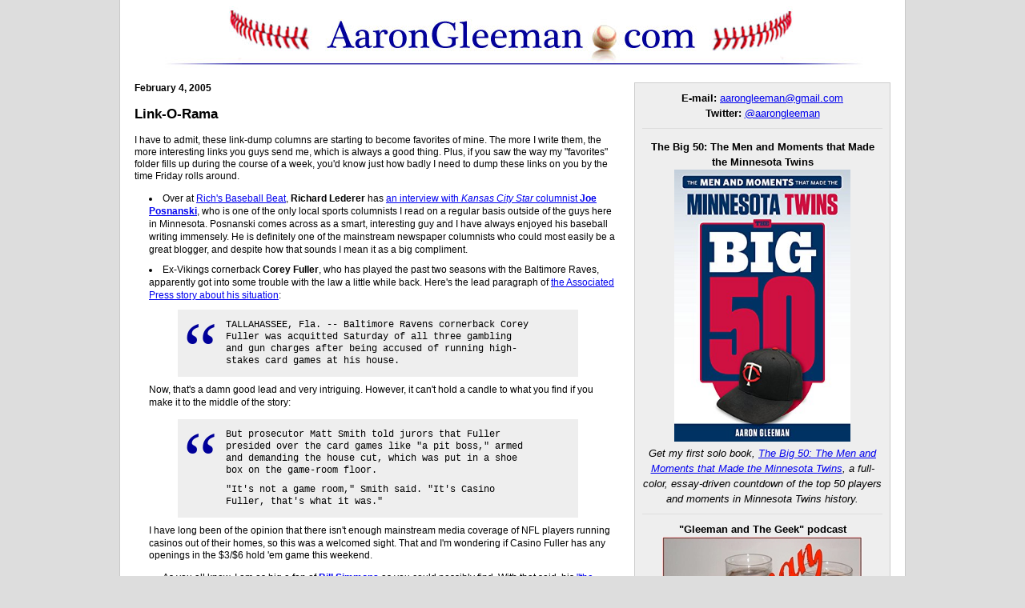

--- FILE ---
content_type: text/html; charset=UTF-8
request_url: https://aarongleeman.com/2005/02/04/5031/
body_size: 12105
content:

<!DOCTYPE HTML>
<html lang="en-US">
<head>
	<meta charset="UTF-8">
	<meta name="description" content="Aaron Gleeman's Minnesota Twins blog. Baseball news and analysis, sabermetrics and commentary on the Twins and Major League Baseball">
	<meta name="keywords" content="Minnesota Twins, baseball news, Aaron Gleeman, Joe Mauer, Major League Baseball, MLB, sabermetrics, sabr, baseball statistics and analysis, 
 ">
	<meta http-equiv="Content-Type" content="text/html; charset=UTF-8" />
	<title> AaronGleeman.com &raquo; Aaron Gleeman's Baseball and Minnesota Twins Blog</title>
	
	<link rel="shortcut icon" type="image/x-icon" href="/favicon.ico" />
	
	<link rel="stylesheet" type="text/css" href="/stylesheets/gleeman.css" media="screen, print">
	<link rel="pingback" href="https://aarongleeman.com/xmlrpc.php" />
	
		<link rel='archives' title='June 2020' href='https://aarongleeman.com/2020/06/' />
	<link rel='archives' title='May 2020' href='https://aarongleeman.com/2020/05/' />
	<link rel='archives' title='April 2020' href='https://aarongleeman.com/2020/04/' />
	<link rel='archives' title='February 2020' href='https://aarongleeman.com/2020/02/' />
	<link rel='archives' title='January 2020' href='https://aarongleeman.com/2020/01/' />
	<link rel='archives' title='December 2019' href='https://aarongleeman.com/2019/12/' />
	<link rel='archives' title='November 2019' href='https://aarongleeman.com/2019/11/' />
	<link rel='archives' title='October 2019' href='https://aarongleeman.com/2019/10/' />
	<link rel='archives' title='September 2019' href='https://aarongleeman.com/2019/09/' />
	<link rel='archives' title='August 2019' href='https://aarongleeman.com/2019/08/' />
	<link rel='archives' title='July 2019' href='https://aarongleeman.com/2019/07/' />
	<link rel='archives' title='June 2019' href='https://aarongleeman.com/2019/06/' />
	<link rel='archives' title='May 2019' href='https://aarongleeman.com/2019/05/' />
	<link rel='archives' title='April 2019' href='https://aarongleeman.com/2019/04/' />
	<link rel='archives' title='March 2019' href='https://aarongleeman.com/2019/03/' />
	<link rel='archives' title='February 2019' href='https://aarongleeman.com/2019/02/' />
	<link rel='archives' title='January 2019' href='https://aarongleeman.com/2019/01/' />
	<link rel='archives' title='December 2018' href='https://aarongleeman.com/2018/12/' />
	<link rel='archives' title='November 2018' href='https://aarongleeman.com/2018/11/' />
	<link rel='archives' title='October 2018' href='https://aarongleeman.com/2018/10/' />
	<link rel='archives' title='September 2018' href='https://aarongleeman.com/2018/09/' />
	<link rel='archives' title='August 2018' href='https://aarongleeman.com/2018/08/' />
	<link rel='archives' title='July 2018' href='https://aarongleeman.com/2018/07/' />
	<link rel='archives' title='June 2018' href='https://aarongleeman.com/2018/06/' />
	<link rel='archives' title='May 2018' href='https://aarongleeman.com/2018/05/' />
	<link rel='archives' title='April 2018' href='https://aarongleeman.com/2018/04/' />
	<link rel='archives' title='March 2018' href='https://aarongleeman.com/2018/03/' />
	<link rel='archives' title='February 2018' href='https://aarongleeman.com/2018/02/' />
	<link rel='archives' title='January 2018' href='https://aarongleeman.com/2018/01/' />
	<link rel='archives' title='December 2017' href='https://aarongleeman.com/2017/12/' />
	<link rel='archives' title='November 2017' href='https://aarongleeman.com/2017/11/' />
	<link rel='archives' title='October 2017' href='https://aarongleeman.com/2017/10/' />
	<link rel='archives' title='September 2017' href='https://aarongleeman.com/2017/09/' />
	<link rel='archives' title='August 2017' href='https://aarongleeman.com/2017/08/' />
	<link rel='archives' title='July 2017' href='https://aarongleeman.com/2017/07/' />
	<link rel='archives' title='June 2017' href='https://aarongleeman.com/2017/06/' />
	<link rel='archives' title='May 2017' href='https://aarongleeman.com/2017/05/' />
	<link rel='archives' title='April 2017' href='https://aarongleeman.com/2017/04/' />
	<link rel='archives' title='March 2017' href='https://aarongleeman.com/2017/03/' />
	<link rel='archives' title='February 2017' href='https://aarongleeman.com/2017/02/' />
	<link rel='archives' title='January 2017' href='https://aarongleeman.com/2017/01/' />
	<link rel='archives' title='December 2016' href='https://aarongleeman.com/2016/12/' />
	<link rel='archives' title='November 2016' href='https://aarongleeman.com/2016/11/' />
	<link rel='archives' title='October 2016' href='https://aarongleeman.com/2016/10/' />
	<link rel='archives' title='September 2016' href='https://aarongleeman.com/2016/09/' />
	<link rel='archives' title='August 2016' href='https://aarongleeman.com/2016/08/' />
	<link rel='archives' title='July 2016' href='https://aarongleeman.com/2016/07/' />
	<link rel='archives' title='June 2016' href='https://aarongleeman.com/2016/06/' />
	<link rel='archives' title='May 2016' href='https://aarongleeman.com/2016/05/' />
	<link rel='archives' title='April 2016' href='https://aarongleeman.com/2016/04/' />
	<link rel='archives' title='March 2016' href='https://aarongleeman.com/2016/03/' />
	<link rel='archives' title='February 2016' href='https://aarongleeman.com/2016/02/' />
	<link rel='archives' title='January 2016' href='https://aarongleeman.com/2016/01/' />
	<link rel='archives' title='December 2015' href='https://aarongleeman.com/2015/12/' />
	<link rel='archives' title='November 2015' href='https://aarongleeman.com/2015/11/' />
	<link rel='archives' title='October 2015' href='https://aarongleeman.com/2015/10/' />
	<link rel='archives' title='September 2015' href='https://aarongleeman.com/2015/09/' />
	<link rel='archives' title='August 2015' href='https://aarongleeman.com/2015/08/' />
	<link rel='archives' title='July 2015' href='https://aarongleeman.com/2015/07/' />
	<link rel='archives' title='June 2015' href='https://aarongleeman.com/2015/06/' />
	<link rel='archives' title='May 2015' href='https://aarongleeman.com/2015/05/' />
	<link rel='archives' title='April 2015' href='https://aarongleeman.com/2015/04/' />
	<link rel='archives' title='March 2015' href='https://aarongleeman.com/2015/03/' />
	<link rel='archives' title='February 2015' href='https://aarongleeman.com/2015/02/' />
	<link rel='archives' title='January 2015' href='https://aarongleeman.com/2015/01/' />
	<link rel='archives' title='December 2014' href='https://aarongleeman.com/2014/12/' />
	<link rel='archives' title='November 2014' href='https://aarongleeman.com/2014/11/' />
	<link rel='archives' title='October 2014' href='https://aarongleeman.com/2014/10/' />
	<link rel='archives' title='September 2014' href='https://aarongleeman.com/2014/09/' />
	<link rel='archives' title='August 2014' href='https://aarongleeman.com/2014/08/' />
	<link rel='archives' title='July 2014' href='https://aarongleeman.com/2014/07/' />
	<link rel='archives' title='June 2014' href='https://aarongleeman.com/2014/06/' />
	<link rel='archives' title='May 2014' href='https://aarongleeman.com/2014/05/' />
	<link rel='archives' title='April 2014' href='https://aarongleeman.com/2014/04/' />
	<link rel='archives' title='March 2014' href='https://aarongleeman.com/2014/03/' />
	<link rel='archives' title='February 2014' href='https://aarongleeman.com/2014/02/' />
	<link rel='archives' title='January 2014' href='https://aarongleeman.com/2014/01/' />
	<link rel='archives' title='December 2013' href='https://aarongleeman.com/2013/12/' />
	<link rel='archives' title='November 2013' href='https://aarongleeman.com/2013/11/' />
	<link rel='archives' title='October 2013' href='https://aarongleeman.com/2013/10/' />
	<link rel='archives' title='September 2013' href='https://aarongleeman.com/2013/09/' />
	<link rel='archives' title='August 2013' href='https://aarongleeman.com/2013/08/' />
	<link rel='archives' title='July 2013' href='https://aarongleeman.com/2013/07/' />
	<link rel='archives' title='June 2013' href='https://aarongleeman.com/2013/06/' />
	<link rel='archives' title='May 2013' href='https://aarongleeman.com/2013/05/' />
	<link rel='archives' title='April 2013' href='https://aarongleeman.com/2013/04/' />
	<link rel='archives' title='March 2013' href='https://aarongleeman.com/2013/03/' />
	<link rel='archives' title='February 2013' href='https://aarongleeman.com/2013/02/' />
	<link rel='archives' title='January 2013' href='https://aarongleeman.com/2013/01/' />
	<link rel='archives' title='December 2012' href='https://aarongleeman.com/2012/12/' />
	<link rel='archives' title='November 2012' href='https://aarongleeman.com/2012/11/' />
	<link rel='archives' title='October 2012' href='https://aarongleeman.com/2012/10/' />
	<link rel='archives' title='September 2012' href='https://aarongleeman.com/2012/09/' />
	<link rel='archives' title='August 2012' href='https://aarongleeman.com/2012/08/' />
	<link rel='archives' title='July 2012' href='https://aarongleeman.com/2012/07/' />
	<link rel='archives' title='June 2012' href='https://aarongleeman.com/2012/06/' />
	<link rel='archives' title='May 2012' href='https://aarongleeman.com/2012/05/' />
	<link rel='archives' title='April 2012' href='https://aarongleeman.com/2012/04/' />
	<link rel='archives' title='March 2012' href='https://aarongleeman.com/2012/03/' />
	<link rel='archives' title='February 2012' href='https://aarongleeman.com/2012/02/' />
	<link rel='archives' title='January 2012' href='https://aarongleeman.com/2012/01/' />
	<link rel='archives' title='December 2011' href='https://aarongleeman.com/2011/12/' />
	<link rel='archives' title='November 2011' href='https://aarongleeman.com/2011/11/' />
	<link rel='archives' title='October 2011' href='https://aarongleeman.com/2011/10/' />
	<link rel='archives' title='September 2011' href='https://aarongleeman.com/2011/09/' />
	<link rel='archives' title='August 2011' href='https://aarongleeman.com/2011/08/' />
	<link rel='archives' title='July 2011' href='https://aarongleeman.com/2011/07/' />
	<link rel='archives' title='June 2011' href='https://aarongleeman.com/2011/06/' />
	<link rel='archives' title='May 2011' href='https://aarongleeman.com/2011/05/' />
	<link rel='archives' title='April 2011' href='https://aarongleeman.com/2011/04/' />
	<link rel='archives' title='March 2011' href='https://aarongleeman.com/2011/03/' />
	<link rel='archives' title='February 2011' href='https://aarongleeman.com/2011/02/' />
	<link rel='archives' title='January 2011' href='https://aarongleeman.com/2011/01/' />
	<link rel='archives' title='December 2010' href='https://aarongleeman.com/2010/12/' />
	<link rel='archives' title='November 2010' href='https://aarongleeman.com/2010/11/' />
	<link rel='archives' title='October 2010' href='https://aarongleeman.com/2010/10/' />
	<link rel='archives' title='September 2010' href='https://aarongleeman.com/2010/09/' />
	<link rel='archives' title='August 2010' href='https://aarongleeman.com/2010/08/' />
	<link rel='archives' title='July 2010' href='https://aarongleeman.com/2010/07/' />
	<link rel='archives' title='June 2010' href='https://aarongleeman.com/2010/06/' />
	<link rel='archives' title='May 2010' href='https://aarongleeman.com/2010/05/' />
	<link rel='archives' title='April 2010' href='https://aarongleeman.com/2010/04/' />
	<link rel='archives' title='March 2010' href='https://aarongleeman.com/2010/03/' />
	<link rel='archives' title='February 2010' href='https://aarongleeman.com/2010/02/' />
	<link rel='archives' title='January 2010' href='https://aarongleeman.com/2010/01/' />
	<link rel='archives' title='December 2009' href='https://aarongleeman.com/2009/12/' />
	<link rel='archives' title='November 2009' href='https://aarongleeman.com/2009/11/' />
	<link rel='archives' title='October 2009' href='https://aarongleeman.com/2009/10/' />
	<link rel='archives' title='September 2009' href='https://aarongleeman.com/2009/09/' />
	<link rel='archives' title='August 2009' href='https://aarongleeman.com/2009/08/' />
	<link rel='archives' title='July 2009' href='https://aarongleeman.com/2009/07/' />
	<link rel='archives' title='June 2009' href='https://aarongleeman.com/2009/06/' />
	<link rel='archives' title='May 2009' href='https://aarongleeman.com/2009/05/' />
	<link rel='archives' title='April 2009' href='https://aarongleeman.com/2009/04/' />
	<link rel='archives' title='March 2009' href='https://aarongleeman.com/2009/03/' />
	<link rel='archives' title='February 2009' href='https://aarongleeman.com/2009/02/' />
	<link rel='archives' title='January 2009' href='https://aarongleeman.com/2009/01/' />
	<link rel='archives' title='December 2008' href='https://aarongleeman.com/2008/12/' />
	<link rel='archives' title='November 2008' href='https://aarongleeman.com/2008/11/' />
	<link rel='archives' title='October 2008' href='https://aarongleeman.com/2008/10/' />
	<link rel='archives' title='September 2008' href='https://aarongleeman.com/2008/09/' />
	<link rel='archives' title='August 2008' href='https://aarongleeman.com/2008/08/' />
	<link rel='archives' title='July 2008' href='https://aarongleeman.com/2008/07/' />
	<link rel='archives' title='June 2008' href='https://aarongleeman.com/2008/06/' />
	<link rel='archives' title='May 2008' href='https://aarongleeman.com/2008/05/' />
	<link rel='archives' title='April 2008' href='https://aarongleeman.com/2008/04/' />
	<link rel='archives' title='March 2008' href='https://aarongleeman.com/2008/03/' />
	<link rel='archives' title='February 2008' href='https://aarongleeman.com/2008/02/' />
	<link rel='archives' title='January 2008' href='https://aarongleeman.com/2008/01/' />
	<link rel='archives' title='December 2007' href='https://aarongleeman.com/2007/12/' />
	<link rel='archives' title='November 2007' href='https://aarongleeman.com/2007/11/' />
	<link rel='archives' title='October 2007' href='https://aarongleeman.com/2007/10/' />
	<link rel='archives' title='September 2007' href='https://aarongleeman.com/2007/09/' />
	<link rel='archives' title='August 2007' href='https://aarongleeman.com/2007/08/' />
	<link rel='archives' title='July 2007' href='https://aarongleeman.com/2007/07/' />
	<link rel='archives' title='June 2007' href='https://aarongleeman.com/2007/06/' />
	<link rel='archives' title='May 2007' href='https://aarongleeman.com/2007/05/' />
	<link rel='archives' title='April 2007' href='https://aarongleeman.com/2007/04/' />
	<link rel='archives' title='March 2007' href='https://aarongleeman.com/2007/03/' />
	<link rel='archives' title='February 2007' href='https://aarongleeman.com/2007/02/' />
	<link rel='archives' title='January 2007' href='https://aarongleeman.com/2007/01/' />
	<link rel='archives' title='December 2006' href='https://aarongleeman.com/2006/12/' />
	<link rel='archives' title='November 2006' href='https://aarongleeman.com/2006/11/' />
	<link rel='archives' title='October 2006' href='https://aarongleeman.com/2006/10/' />
	<link rel='archives' title='September 2006' href='https://aarongleeman.com/2006/09/' />
	<link rel='archives' title='August 2006' href='https://aarongleeman.com/2006/08/' />
	<link rel='archives' title='July 2006' href='https://aarongleeman.com/2006/07/' />
	<link rel='archives' title='June 2006' href='https://aarongleeman.com/2006/06/' />
	<link rel='archives' title='May 2006' href='https://aarongleeman.com/2006/05/' />
	<link rel='archives' title='April 2006' href='https://aarongleeman.com/2006/04/' />
	<link rel='archives' title='March 2006' href='https://aarongleeman.com/2006/03/' />
	<link rel='archives' title='February 2006' href='https://aarongleeman.com/2006/02/' />
	<link rel='archives' title='January 2006' href='https://aarongleeman.com/2006/01/' />
	<link rel='archives' title='December 2005' href='https://aarongleeman.com/2005/12/' />
	<link rel='archives' title='November 2005' href='https://aarongleeman.com/2005/11/' />
	<link rel='archives' title='October 2005' href='https://aarongleeman.com/2005/10/' />
	<link rel='archives' title='September 2005' href='https://aarongleeman.com/2005/09/' />
	<link rel='archives' title='August 2005' href='https://aarongleeman.com/2005/08/' />
	<link rel='archives' title='July 2005' href='https://aarongleeman.com/2005/07/' />
	<link rel='archives' title='June 2005' href='https://aarongleeman.com/2005/06/' />
	<link rel='archives' title='May 2005' href='https://aarongleeman.com/2005/05/' />
	<link rel='archives' title='April 2005' href='https://aarongleeman.com/2005/04/' />
	<link rel='archives' title='March 2005' href='https://aarongleeman.com/2005/03/' />
	<link rel='archives' title='February 2005' href='https://aarongleeman.com/2005/02/' />
	<link rel='archives' title='January 2005' href='https://aarongleeman.com/2005/01/' />
	<link rel='archives' title='December 2004' href='https://aarongleeman.com/2004/12/' />
	<link rel='archives' title='November 2004' href='https://aarongleeman.com/2004/11/' />
	<link rel='archives' title='October 2004' href='https://aarongleeman.com/2004/10/' />
	<link rel='archives' title='September 2004' href='https://aarongleeman.com/2004/09/' />
	<link rel='archives' title='August 2004' href='https://aarongleeman.com/2004/08/' />
	<link rel='archives' title='July 2004' href='https://aarongleeman.com/2004/07/' />
	<link rel='archives' title='June 2004' href='https://aarongleeman.com/2004/06/' />
	<link rel='archives' title='May 2004' href='https://aarongleeman.com/2004/05/' />
	<link rel='archives' title='April 2004' href='https://aarongleeman.com/2004/04/' />
	<link rel='archives' title='March 2004' href='https://aarongleeman.com/2004/03/' />
	<link rel='archives' title='February 2004' href='https://aarongleeman.com/2004/02/' />
	<link rel='archives' title='January 2004' href='https://aarongleeman.com/2004/01/' />
	<link rel='archives' title='December 2003' href='https://aarongleeman.com/2003/12/' />
	<link rel='archives' title='November 2003' href='https://aarongleeman.com/2003/11/' />
	<link rel='archives' title='October 2003' href='https://aarongleeman.com/2003/10/' />
	<link rel='archives' title='September 2003' href='https://aarongleeman.com/2003/09/' />
	<link rel='archives' title='August 2003' href='https://aarongleeman.com/2003/08/' />
	<link rel='archives' title='July 2003' href='https://aarongleeman.com/2003/07/' />
	<link rel='archives' title='June 2003' href='https://aarongleeman.com/2003/06/' />
	<link rel='archives' title='May 2003' href='https://aarongleeman.com/2003/05/' />
	<link rel='archives' title='April 2003' href='https://aarongleeman.com/2003/04/' />
	<link rel='archives' title='March 2003' href='https://aarongleeman.com/2003/03/' />
	<link rel='archives' title='February 2003' href='https://aarongleeman.com/2003/02/' />
	<link rel='archives' title='January 2003' href='https://aarongleeman.com/2003/01/' />
	<link rel='archives' title='December 2002' href='https://aarongleeman.com/2002/12/' />
	<link rel='archives' title='November 2002' href='https://aarongleeman.com/2002/11/' />
	<link rel='archives' title='October 2002' href='https://aarongleeman.com/2002/10/' />
	<link rel='archives' title='September 2002' href='https://aarongleeman.com/2002/09/' />
	<link rel='archives' title='August 2002' href='https://aarongleeman.com/2002/08/' />
		<link rel='dns-prefetch' href='//s.w.org' />
		<script type="text/javascript">
			window._wpemojiSettings = {"baseUrl":"https:\/\/s.w.org\/images\/core\/emoji\/11\/72x72\/","ext":".png","svgUrl":"https:\/\/s.w.org\/images\/core\/emoji\/11\/svg\/","svgExt":".svg","source":{"concatemoji":"https:\/\/aarongleeman.com\/wp-includes\/js\/wp-emoji-release.min.js?ver=4.9.8"}};
			!function(a,b,c){function d(a,b){var c=String.fromCharCode;l.clearRect(0,0,k.width,k.height),l.fillText(c.apply(this,a),0,0);var d=k.toDataURL();l.clearRect(0,0,k.width,k.height),l.fillText(c.apply(this,b),0,0);var e=k.toDataURL();return d===e}function e(a){var b;if(!l||!l.fillText)return!1;switch(l.textBaseline="top",l.font="600 32px Arial",a){case"flag":return!(b=d([55356,56826,55356,56819],[55356,56826,8203,55356,56819]))&&(b=d([55356,57332,56128,56423,56128,56418,56128,56421,56128,56430,56128,56423,56128,56447],[55356,57332,8203,56128,56423,8203,56128,56418,8203,56128,56421,8203,56128,56430,8203,56128,56423,8203,56128,56447]),!b);case"emoji":return b=d([55358,56760,9792,65039],[55358,56760,8203,9792,65039]),!b}return!1}function f(a){var c=b.createElement("script");c.src=a,c.defer=c.type="text/javascript",b.getElementsByTagName("head")[0].appendChild(c)}var g,h,i,j,k=b.createElement("canvas"),l=k.getContext&&k.getContext("2d");for(j=Array("flag","emoji"),c.supports={everything:!0,everythingExceptFlag:!0},i=0;i<j.length;i++)c.supports[j[i]]=e(j[i]),c.supports.everything=c.supports.everything&&c.supports[j[i]],"flag"!==j[i]&&(c.supports.everythingExceptFlag=c.supports.everythingExceptFlag&&c.supports[j[i]]);c.supports.everythingExceptFlag=c.supports.everythingExceptFlag&&!c.supports.flag,c.DOMReady=!1,c.readyCallback=function(){c.DOMReady=!0},c.supports.everything||(h=function(){c.readyCallback()},b.addEventListener?(b.addEventListener("DOMContentLoaded",h,!1),a.addEventListener("load",h,!1)):(a.attachEvent("onload",h),b.attachEvent("onreadystatechange",function(){"complete"===b.readyState&&c.readyCallback()})),g=c.source||{},g.concatemoji?f(g.concatemoji):g.wpemoji&&g.twemoji&&(f(g.twemoji),f(g.wpemoji)))}(window,document,window._wpemojiSettings);
		</script>
		<style type="text/css">
img.wp-smiley,
img.emoji {
	display: inline !important;
	border: none !important;
	box-shadow: none !important;
	height: 1em !important;
	width: 1em !important;
	margin: 0 .07em !important;
	vertical-align: -0.1em !important;
	background: none !important;
	padding: 0 !important;
}
</style>
<link rel='https://api.w.org/' href='https://aarongleeman.com/wp-json/' />
<link rel="EditURI" type="application/rsd+xml" title="RSD" href="https://aarongleeman.com/xmlrpc.php?rsd" />
<link rel="wlwmanifest" type="application/wlwmanifest+xml" href="https://aarongleeman.com/wp-includes/wlwmanifest.xml" /> 
<link rel='prev' title='Previous Post' href='https://aarongleeman.com/2005/02/03/5030/' />
<link rel='next' title='Next Post' href='https://aarongleeman.com/2005/02/07/5032/' />
<meta name="generator" content="WordPress 4.9.8" />
<link rel="canonical" href="https://aarongleeman.com/2005/02/04/5031/" />
<link rel='shortlink' href='https://aarongleeman.com/?p=5031' />
<link rel="alternate" type="application/json+oembed" href="https://aarongleeman.com/wp-json/oembed/1.0/embed?url=https%3A%2F%2Faarongleeman.com%2F2005%2F02%2F04%2F5031%2F" />
<link rel="alternate" type="text/xml+oembed" href="https://aarongleeman.com/wp-json/oembed/1.0/embed?url=https%3A%2F%2Faarongleeman.com%2F2005%2F02%2F04%2F5031%2F&#038;format=xml" />

<!-- WordPress Facebook Open Graph protocol plugin (WPFBOGP v2.0.13) http://rynoweb.com/wordpress-plugins/ -->
<meta property="fb:admins" content="aarongleeman"/>
<meta property="fb:app_id" content="122631981124901"/>
<meta property="og:url" content="https://aarongleeman.com/2005/02/04/5031/"/>
<meta property="og:title" content=""/>
<meta property="og:site_name" content="AaronGleeman.com"/>
<meta property="og:description" content="Link-O-RamaI have to admit, these link-dump columns are starting to become favorites of mine.  The more I write them, the more interesting links you guys send m"/>
<meta property="og:type" content="article"/>
<meta property="og:image" content="http://aarongleeman.com/gleeman-fb-logo.jpg"/>
<meta property="og:locale" content="en_us"/>
<!-- // end wpfbogp -->

	<link rel="alternate" type="application/rss+xml" title="RSS" href="http://feeds.feedburner.com/AaronGleeman">

	<link rel="shortcut icon" href="https://aarongleeman.com/favicon.ico">
</head>

<body class="post-template-default single single-post postid-5031 single-format-standard">

	<div id="header">
		<div id="banner"><a href="/"> </a></div>
	<h1><a href="https://aarongleeman.com/">AaronGleeman.com</a></h1>
	</div>
	
	<div id="wrapper">
	


		<div id="main-content">
		
			
			<div id="blog-content">
			


				<div class="post">

					<p class="date">February 4, 2005</p>

					<h2 class="posttitle"><a href="https://aarongleeman.com/2005/02/04/5031/" rel="bookmark"></a></h2>
						
	<div class="storycontent">
		<h3>Link-O-Rama</h3>
<p><font FACE="ARIAL">I have to admit, these link-dump columns are starting to become favorites of mine.  The more I write them, the more interesting links you guys send me, which is always a good thing.  Plus, if you saw the way my "favorites" folder fills up during the course of a week, you'd know just how badly I need to dump these links on you by the time Friday rolls around.</p>
<li>Over at <a href="http://www.all-baseball.com/richbeat/">Rich's Baseball Beat</a>, <strong>Richard Lederer</strong> has <a href="http://www.all-baseball.com/richbeat/archives/017257.html">an interview with <em>Kansas City Star</em> columnist <strong>Joe Posnanski</strong></a>, who is one of the only local sports columnists I read on a regular basis outside of the guys here in Minnesota.  Posnanski comes across as a smart, interesting guy and I have always enjoyed his baseball writing immensely.  He is definitely one of the mainstream newspaper columnists who could most easily be a great blogger, and despite how that sounds I mean it as a big compliment.</li>
<li>Ex-Vikings cornerback <strong>Corey Fuller</strong>, who has played the past two seasons with the Baltimore Raves, apparently got into some trouble with the law a little while back.  Here's the lead paragraph of <a href="http://sports.espn.go.com/nfl/news/story?id=1978735">the Associated Press story about his situation</a>:<font face="courier new"><br />
<blockquote><p>TALLAHASSEE, Fla. -- Baltimore Ravens cornerback Corey Fuller was acquitted Saturday of all three gambling and gun charges after being accused of running high-stakes card games at his house.</p></blockquote>
<p></font>Now, that's a damn good lead and very intriguing.  However, it can't hold a candle to what you find if you make it to the middle of the story:<font face="courier new"></p>
<blockquote><p>But prosecutor Matt Smith told jurors that Fuller presided over the card games like "a pit boss," armed and demanding the house cut, which was put in a shoe box on the game-room floor.</p>
<p>"It's not a game room," Smith said. "It's Casino Fuller, that's what it was."</p></blockquote>
<p></font>I have long been of the opinion that there isn't enough mainstream media coverage of NFL players running casinos out of their homes, so this was a welcomed sight.  That and I'm wondering if Casino Fuller has any openings in the $3/$6 hold 'em game this weekend.</li>
<li>As you all know, I am as big a fan of <strong><a href="http://sports.espn.go.com/espn/page2/simmons/index">Bill Simmons</a></strong> as you could possibly find.  With that said, his <a href="http://sports.espn.go.com/espn/page2/story?page=simmons/050118">"the Patriots don't get enough respect" mantra</a> over the past few months has been pretty laughable.  If Bill is going to write a column bringing up the topic again after the Super Bowl, he's going to have to overlook the fact that <a href="http://sports.espn.go.com/nfl/playoffs04/news/story?id=1983198">11 of the 13 NFL "experts" ESPN.com asked to make a Super Bowl pick</a> chose the Patriots to win.  Sort of like how New England is favored by a touchdown against Philadelphia after being favored <em>on the road</em> against a 15-1 Pittsburgh team in the AFC title game.  They're great and everyone knows it, Bill.  Relax.</li>
<li>A high school basketball player with the ever-so-awesome name of <strong>Cash Eggleston</strong> <a href="http://www.startribune.com/stories/526/5219971.html">broke the Minnesota state record</a> by pumping in 90 points in a game earlier this week.  I'm willing to overlook the fact that he did it against something called "Community of Peace Academy" just because of how well "Cash Eggleston" rolls off the tongue.  Eggleston scored 39 points in the first quarter and went an incredible 20-for-25 on three-pointers, which is also a state record.
<p>In the middle of <a href="http://www.startribune.com/stories/526/5219971.html">the <em>Minneapolis Star Tribune</em> story on the game</a> is this little tidbit:<font face="courier new"></p>
<blockquote><p>As a 10-year-old, when he was already 5-9, Eggleston was considered to be a basketball phenom. But he didn't grow any taller after that, and has mostly been out of the limelight since.</p></blockquote>
<p></font>The state scoring record is really nice, but geez, how depressing.</li>
<li>One of my favorite things about having this blog is discovering the various ways people find themselves here.  A large majority of you are frequent visitors and most of the remaining readers are sent here by links on other websites.  There is a small percentage of people who stumble across this site by accident, looking for a wide variety of things that are often pretty creepy.
<p>Earlier this week, someone showed up here by way of a Google search for the phrase "18 years old guys dick management," which somehow produced this blog as the <a href="http://www.google.co.uk/search?hl=en&ie=UTF-8&q=18%20years%20old%20guys%20dick%20management&spell=1">#1 search result</a>.  I'm not sure how my column about <strong>Tim Raines</strong> from <a href="http://www.aarongleeman.com/2002_08_18_baseballblog_archive.html#80490309">August 20, 2002</a> ended up at the top of Google's heap in this case, but I guess I'll take whatever extra readers I can get.</li>
<li>The Timberwolves are in the middle of an extremely disappointing season, but there aren't many "tough" decisions in sports that work out as well and as quickly as not agreeing to <strong>Latrell Sprewell</strong>'s demand for a contract extension.  Sprewell has without question lost a step (or two), and is currently averaging 12.6 points per game on 41.5% shooting, all while pitching in a measly 2.5 rebounds, 2.1 assists, and 0.7 steals.  Plus, he is playing a career-low 30.2 minutes per game in part because of injuries and in part because <strong>Flip Saunders</strong> has benched him a few times.
<p>And now we find out that in addition to <a href="http://sports.espn.go.com/nba/news/story?id=1915717">constantly complaining about his contract status</a>, getting suspended for <a href="http://sports.espn.go.com/nba/news/story?id=1940678">yelling at a female fan</a>, being ticketed for <a href="http://sports.espn.go.com/nba/news/story?id=1915033">a verbal altercation with a police officer</a>, and (most importantly) consistently performing at a sub par level on the court, Sprewell <a href="http://www.twincities.com/mld/twincities/10801482.htm">missed the team flight to Milwaukee earlier this week</a>, earning himself a seat on the bench to begin Wednesday night's blowout loss to the lowly Bucks.  At this point, I have about as much chance of being on the team next year as Sprewell does.  After making $14.6 million this season, one can only hope Sprewell is able to find another way to <a href="http://www.startribune.com/dynamic/story.php?template=print_a&story=+5067772">feed his family</a>.</p>
<p>On a related note, Minnesota's lack of success this year is being talked about as one of the most surprising stories of the season, but when you look at <strong>Kevin Garnett</strong>'s supporting cast I'm not so sure that it should be.  <strong>Sam Cassell</strong> has started just 33 of the team's 46 games and, when he's been healthy, appears to have lost a step himself.  After that, you've got a rapidly declining Sprewell, who has gone from an ultra-athletic slasher and defensive stopper to a guy who is a defensive liability and takes nothing but jumpers all game.  <strong>Wally Szczerbiak</strong> is having a very good season, but he has very little ability to create his own shot and isn't much on the defensive end either.</p>
<p>Throw in the fact that <strong>John Thomas</strong>, <strong>Ervin Johnson</strong>, <strong>Mark Madsen</strong>, <strong>Anthony Carter</strong>, <strong>Michael Olowokandi</strong>, and <strong>Trenton Hassell</strong> have combined to start 70 games and I think you can see where I'm going with this.  Those guys each have uses and can each be contributors to good NBA teams, but if <em>all</em> of them are playing significant minutes and getting multiple starts, the team is simply headed nowhere.</p>
<p>After Garnett, who is the team's second-best player?  Cassell, obviously, but he's already missed a bunch of time with an injury and hurt his shoulder in the first quarter of the Milwaukee game.  So again, who is the team's second-best player?  Sprewell?  Szczerbiak?  An injured Cassell?  I don't care how good Garnett is -- and he's having another MVP-caliber season --  you'll be hard-pressed to find a great NBA team with a second option who is that mediocre, not to mention a cast of role players being asked to take on this many minutes.  The danger in acquiring Cassell and Sprewell last year was always that they could get old in a hurry, and it looks like that's exactly what has happened.</li>
<li><strong>Super Bowl Prediction:</strong> New England 27, Philadelphia 20.</li>
<p><strong>Today at The Hardball Times:<br />
<br />- <a href="http://www.hardballtimes.com/main/article/pinch-me-im-elmer-valo/">Pinch Me I'm Elmer Valo</a> (by John Brattain)</strong><br />
<br /></font></p>
	</div>

	<div class="feedback">
				<span>Comments Off<span class="screen-reader-text"> on </span></span> &infin; 
		<a href="https://aarongleeman.com/2005/02/04/5031/" rel="bookmark">Permalink</a> &infin;
                <a href="http://twitter.com/aarongleeman">@AaronGleeman on Twitter</a> &infin;
                <a href="http://aarongleeman.com/tag/gleeman-and-the-geek/">"Gleeman and The Geek" Podcast</a>
	</div>

	<div class="social" style="margin-top: 20px;">
		<a href="http://twitter.com/share" class="twitter-share-button" data-count="horizontal" data-via="aarongleeman" data-url="https://aarongleeman.com/2005/02/04/5031/" data-text="">Tweet</a>
		<div class="fb-like" data-href="https://aarongleeman.com/2005/02/04/5031/" data-send="false" data-width="450" data-show-faces="false"></div>
	</div>





</div>


<h2 id="comments">No Comments</h2>

	<p>No comments yet.</p>

<!--<p><a href="https://aarongleeman.com/2005/02/04/5031/feed/"><abbr title="Really Simple Syndication">RSS</abbr> feed for comments on this post.</a></p>-->

<p>Sorry, the comment form is closed at this time.</p>



			<div style="clear:both;"></div>

			</div> <!-- end #blog-content -->
		
		</div> <!-- end #main-content -->


<!-- begin sidebar-right -->		
<div id="sidebar-right">
	
	
	<!-- ### Aaron Gleeman's about box ### -->
	
	<div class="sidebox" id="gleeman">
		<p style="text-align:center"><strong>E-mail:</strong> <a href="mailto:aarongleeman@gmail.com">aarongleeman@gmail.com</a></p>
		<p style="text-align:center"><strong>Twitter:</strong> <a href="http://twitter.com/aarongleeman">@aarongleeman</a></p>
	</div>
	
	
	
<!-- Start - HTML Javascript Adder plugin v3.9 -->

<div class="hjawidget textwidget">
			<div class="sidebox" class="bigfifty"  style="width: 300px; height: auto;margin-top: 1em;">
<p style="text-align:center"><strong>The Big 50: The Men and Moments that Made the Minnesota Twins</strong></p>	

<p style="text-align:center"><a href="https://www.amazon.com/Big-50-Minnesota-Twins-Moments/dp/162937542X/ref=as_li_ss_tl?ie=UTF8&qid=1507599527&linkCode=ll1&tag=gleeman-20&linkId=1d90d26cebf463aadea744cd48535d82"><img class="alignnone size-full wp-image-48163" title="bigfifty" src="https://aarongleeman.com/wp-content/uploads/2017/10/bigfiftycover.jpg" alt="" width="220" height="340" /></a></p>

<p style="text-align:center"><em>Get my first solo book, <a href="https://www.amazon.com/Big-50-Minnesota-Twins-Moments/dp/162937542X/ref=as_li_ss_tl?ie=UTF8&qid=1507599527&linkCode=ll1&tag=gleeman-20&linkId=1d90d26cebf463aadea744cd48535d82">The Big 50: The Men and Moments that Made the Minnesota Twins</a>, a full-color, essay-driven countdown of the top 50 players and moments in Minnesota Twins history.</em></p>
			</div>
</div>
<!-- End - HTML Javascript Adder plugin v3.9 -->

<!-- Start - HTML Javascript Adder plugin v3.9 -->

<div class="hjawidget textwidget">
			<div class="sidebox" id="sponsor">
<p style="text-align:center"><strong>"Gleeman and The Geek" podcast</strong></p>				

<p style="text-align:center"><a href="http://aarongleeman.com/tag/gleeman-and-the-geek/"><img class="alignnone size-full wp-image-53024" title="logo" src="https://aarongleeman.com/wp-content/uploads/2012/06/gleeman-geek250.jpg" alt="" width="250" height="250" /></a></p>

<p style="text-align:center"><strong><a href="http://aarongleeman.com/tag/gleeman-and-the-geek/">"Gleeman and The Geek" archives</a></strong></p>
<p style="text-align:center"><strong><a href="http://itunes.apple.com/us/podcast/gleeman-and-the-geek/id457946327">"Gleeman and The Geek" on iTunes</a></strong></p>
			</div>
</div>
<!-- End - HTML Javascript Adder plugin v3.9 -->
<form role="search" method="get" id="searchform" action="https://aarongleeman.com/" >
	<div style="text-align:center;"><label class="screen-reader-text"  style="display:none;visibility:hidden;" for="s">Search for:</label>
	<input type="text" value="" name="s" id="s" />
	<input type="submit" id="searchsubmit" value="Search" />
	</div>
</form>
<!-- Start - HTML Javascript Adder plugin v3.9 -->

<div class="hjawidget textwidget">
<!-- Start - HTML Javascript Adder plugin v3.6 -->

<div class="hjawidget textwidget">
				<br><p style="text-align:center;"><a href="/archives/">Visit the AG.com Archives</a></p>
<br>

</div>
<!-- End - HTML Javascript Adder plugin v3.9 -->
<h2>See Me Elsewhere</h2>			<div class="textwidget"><!-- ### Read Me Elsewhere ### -->

			<div class="sidebox" id="elsewhere">
                                <a href="http://www.baseballprospectus.com/">Baseball Prospectus</a>
				<br><a href="http://twitter.com/aarongleeman">Twitter</a>
				<br><a href="http://www.facebook.com/people/Aaron-Gleeman/13902133">Facebook</a>
                                <br><a href="http://www.instagram.com/aarongleeman">Instagram</a>
			</div>

</div>
		<h2>Minnesota Twins</h2>			<div class="textwidget">			<div class="sidebox" id="twinslinks">
				<a href="http://www.startribune.com/sports/twins/">Minneapolis Star Tribune</a>
				<br><a href="http://www.twincities.com/twins">St. Paul Pioneer Press</a>
				<br><a href="http://www.twins.mlb.com">MinnesotaTwins.com</a>
				<br><a href="http://www.1500espn.com/pages/sportswire.php?s=twins">1500ESPN.com</a>
				<br><a href="http://www.startribune.com/blogs/Twins_Insider.html">LaVelle E. Neal III</a>
				<br><a href="http://www.startribune.com/blogs/6-4-3.html">Phil Miller</a>
				<br><a href="http://blogs.twincities.com/twins/">Mike Berardino</a>
				<br><a href="http://bollingerbeat.mlblogs.com/">Rhett Bollinger</a>
				<br><a href="http://twinsdaily.com/blog.php?7-TwinsGeek-com">John Bonnes</a>
				<br><a href="http://twinsdaily.com/blog.php?5-Nick-s-Twins-Blog">Nick Nelson</a>
				<br><a href="http://twinsdaily.com/blog.php?8-Over-the-Baggy">Parker Hageman</a>
				<br><a href="http://fpbaseballoutsider.blogspot.com/">Edward Thoma</a>
				<br><a href="http://www.twinkietown.com/">Twinkie Town</a>
			</div>
</div>
		
<!-- Start - HTML Javascript Adder plugin v3.9 -->
<h2>Latest Tweets</h2>
<div class="hjawidget textwidget">
<div class="sidebox" id="latesttweets" style="min-height:430px;">
<a class="twitter-timeline" href="https://twitter.com/AaronGleeman" data-widget-id="346663379433320448">Tweets by @AaronGleeman</a>
<script>!function(d,s,id){var js,fjs=d.getElementsByTagName(s)[0],p=/^http:/.test(d.location)?'http':'https';if(!d.getElementById(id)){js=d.createElement(s);js.id=id;js.src=p+"://platform.twitter.com/widgets.js";fjs.parentNode.insertBefore(js,fjs);}}(document,"script","twitter-wjs");</script>
</div>
</div>
<!-- End - HTML Javascript Adder plugin v3.9 -->
<h2>Tags</h2><div class="tagcloud"><a href="https://aarongleeman.com/tag/aaron-hicks/" class="tag-cloud-link tag-link-111 tag-link-position-1" style="font-size: 9.503355704698pt;" aria-label="Aaron Hicks (38 items)">Aaron Hicks</a>
<a href="https://aarongleeman.com/tag/alexi-casilla/" class="tag-cloud-link tag-link-46 tag-link-position-2" style="font-size: 8.2818791946309pt;" aria-label="Alexi Casilla (28 items)">Alexi Casilla</a>
<a href="https://aarongleeman.com/tag/ben-revere/" class="tag-cloud-link tag-link-112 tag-link-position-3" style="font-size: 10.348993288591pt;" aria-label="Ben Revere (47 items)">Ben Revere</a>
<a href="https://aarongleeman.com/tag/brian-dozier/" class="tag-cloud-link tag-link-704 tag-link-position-4" style="font-size: 8.5637583892617pt;" aria-label="Brian Dozier (30 items)">Brian Dozier</a>
<a href="https://aarongleeman.com/tag/brian-duensing/" class="tag-cloud-link tag-link-76 tag-link-position-5" style="font-size: 8.1879194630872pt;" aria-label="Brian Duensing (27 items)">Brian Duensing</a>
<a href="https://aarongleeman.com/tag/byron-buxton/" class="tag-cloud-link tag-link-1011 tag-link-position-6" style="font-size: 9.4093959731544pt;" aria-label="Byron Buxton (37 items)">Byron Buxton</a>
<a href="https://aarongleeman.com/tag/carl-pavano/" class="tag-cloud-link tag-link-98 tag-link-position-7" style="font-size: 9.0335570469799pt;" aria-label="Carl Pavano (34 items)">Carl Pavano</a>
<a href="https://aarongleeman.com/tag/chelsea-peretti/" class="tag-cloud-link tag-link-820 tag-link-position-8" style="font-size: 8pt;" aria-label="Chelsea Peretti (26 items)">Chelsea Peretti</a>
<a href="https://aarongleeman.com/tag/chris-parmelee/" class="tag-cloud-link tag-link-435 tag-link-position-9" style="font-size: 8.2818791946309pt;" aria-label="Chris Parmelee (28 items)">Chris Parmelee</a>
<a href="https://aarongleeman.com/tag/delmon-young/" class="tag-cloud-link tag-link-75 tag-link-position-10" style="font-size: 9.9731543624161pt;" aria-label="Delmon Young (43 items)">Delmon Young</a>
<a href="https://aarongleeman.com/tag/denard-span/" class="tag-cloud-link tag-link-127 tag-link-position-11" style="font-size: 9.3154362416107pt;" aria-label="Denard Span (36 items)">Denard Span</a>
<a href="https://aarongleeman.com/tag/drew-butera/" class="tag-cloud-link tag-link-52 tag-link-position-12" style="font-size: 8.5637583892617pt;" aria-label="Drew Butera (30 items)">Drew Butera</a>
<a href="https://aarongleeman.com/tag/francisco-liriano/" class="tag-cloud-link tag-link-37 tag-link-position-13" style="font-size: 10.818791946309pt;" aria-label="Francisco Liriano (53 items)">Francisco Liriano</a>
<a href="https://aarongleeman.com/tag/gleeman-and-the-geek/" class="tag-cloud-link tag-link-2062 tag-link-position-14" style="font-size: 18.241610738255pt;" aria-label="Gleeman and The Geek (330 items)">Gleeman and The Geek</a>
<a href="https://aarongleeman.com/tag/glen-perkins/" class="tag-cloud-link tag-link-50 tag-link-position-15" style="font-size: 12.228187919463pt;" aria-label="Glen Perkins (74 items)">Glen Perkins</a>
<a href="https://aarongleeman.com/tag/jason-kubel/" class="tag-cloud-link tag-link-124 tag-link-position-16" style="font-size: 8.9395973154362pt;" aria-label="Jason Kubel (33 items)">Jason Kubel</a>
<a href="https://aarongleeman.com/tag/jim-thome/" class="tag-cloud-link tag-link-47 tag-link-position-17" style="font-size: 10.161073825503pt;" aria-label="Jim Thome (45 items)">Jim Thome</a>
<a href="https://aarongleeman.com/tag/joe-mauer/" class="tag-cloud-link tag-link-7 tag-link-position-18" style="font-size: 12.791946308725pt;" aria-label="Joe Mauer (86 items)">Joe Mauer</a>
<a href="https://aarongleeman.com/tag/joe-nathan/" class="tag-cloud-link tag-link-13 tag-link-position-19" style="font-size: 9.2214765100671pt;" aria-label="Joe Nathan (35 items)">Joe Nathan</a>
<a href="https://aarongleeman.com/tag/john-bonnes/" class="tag-cloud-link tag-link-701 tag-link-position-20" style="font-size: 18.335570469799pt;" aria-label="John Bonnes (335 items)">John Bonnes</a>
<a href="https://aarongleeman.com/tag/josh-willingham/" class="tag-cloud-link tag-link-825 tag-link-position-21" style="font-size: 8.2818791946309pt;" aria-label="Josh Willingham (28 items)">Josh Willingham</a>
<a href="https://aarongleeman.com/tag/justin-morneau/" class="tag-cloud-link tag-link-60 tag-link-position-22" style="font-size: 11.288590604027pt;" aria-label="Justin Morneau (59 items)">Justin Morneau</a>
<a href="https://aarongleeman.com/tag/kevin-slowey/" class="tag-cloud-link tag-link-44 tag-link-position-23" style="font-size: 8.9395973154362pt;" aria-label="Kevin Slowey (33 items)">Kevin Slowey</a>
<a href="https://aarongleeman.com/tag/kfan/" class="tag-cloud-link tag-link-29 tag-link-position-24" style="font-size: 14.765100671141pt;" aria-label="KFAN (140 items)">KFAN</a>
<a href="https://aarongleeman.com/tag/kyle-gibson/" class="tag-cloud-link tag-link-113 tag-link-position-25" style="font-size: 9.6912751677852pt;" aria-label="Kyle Gibson (40 items)">Kyle Gibson</a>
<a href="https://aarongleeman.com/tag/link-o-rama/" class="tag-cloud-link tag-link-2055 tag-link-position-26" style="font-size: 16.080536912752pt;" aria-label="Link-O-Rama (195 items)">Link-O-Rama</a>
<a href="https://aarongleeman.com/tag/marc-maron/" class="tag-cloud-link tag-link-233 tag-link-position-27" style="font-size: 8.4697986577181pt;" aria-label="Marc Maron (29 items)">Marc Maron</a>
<a href="https://aarongleeman.com/tag/matt-capps/" class="tag-cloud-link tag-link-235 tag-link-position-28" style="font-size: 8.4697986577181pt;" aria-label="Matt Capps (29 items)">Matt Capps</a>
<a href="https://aarongleeman.com/tag/michael-cuddyer/" class="tag-cloud-link tag-link-126 tag-link-position-29" style="font-size: 10.161073825503pt;" aria-label="Michael Cuddyer (45 items)">Michael Cuddyer</a>
<a href="https://aarongleeman.com/tag/miguel-sano/" class="tag-cloud-link tag-link-185 tag-link-position-30" style="font-size: 10.536912751678pt;" aria-label="Miguel Sano (49 items)">Miguel Sano</a>
<a href="https://aarongleeman.com/tag/mila-kunis/" class="tag-cloud-link tag-link-22 tag-link-position-31" style="font-size: 10.348993288591pt;" aria-label="Mila Kunis (47 items)">Mila Kunis</a>
<a href="https://aarongleeman.com/tag/nick-blackburn/" class="tag-cloud-link tag-link-41 tag-link-position-32" style="font-size: 8.1879194630872pt;" aria-label="Nick Blackburn (27 items)">Nick Blackburn</a>
<a href="https://aarongleeman.com/tag/oswaldo-arcia/" class="tag-cloud-link tag-link-438 tag-link-position-33" style="font-size: 8.2818791946309pt;" aria-label="Oswaldo Arcia (28 items)">Oswaldo Arcia</a>
<a href="https://aarongleeman.com/tag/parker-hageman/" class="tag-cloud-link tag-link-70 tag-link-position-34" style="font-size: 10.536912751678pt;" aria-label="Parker Hageman (49 items)">Parker Hageman</a>
<a href="https://aarongleeman.com/tag/pat-neshek/" class="tag-cloud-link tag-link-32 tag-link-position-35" style="font-size: 8pt;" aria-label="Pat Neshek (26 items)">Pat Neshek</a>
<a href="https://aarongleeman.com/tag/paul-allen/" class="tag-cloud-link tag-link-1005 tag-link-position-36" style="font-size: 8.8456375838926pt;" aria-label="Paul Allen (32 items)">Paul Allen</a>
<a href="https://aarongleeman.com/tag/podcasts/" class="tag-cloud-link tag-link-27 tag-link-position-37" style="font-size: 18.335570469799pt;" aria-label="podcasts (339 items)">podcasts</a>
<a href="https://aarongleeman.com/tag/prospects/" class="tag-cloud-link tag-link-2056 tag-link-position-38" style="font-size: 15.140939597315pt;" aria-label="prospects (154 items)">prospects</a>
<a href="https://aarongleeman.com/tag/radio/" class="tag-cloud-link tag-link-26 tag-link-position-39" style="font-size: 14.577181208054pt;" aria-label="radio (134 items)">radio</a>
<a href="https://aarongleeman.com/tag/ron-gardenhire/" class="tag-cloud-link tag-link-35 tag-link-position-40" style="font-size: 12.322147651007pt;" aria-label="Ron Gardenhire (77 items)">Ron Gardenhire</a>
<a href="https://aarongleeman.com/tag/terry-ryan/" class="tag-cloud-link tag-link-322 tag-link-position-41" style="font-size: 8.2818791946309pt;" aria-label="Terry Ryan (28 items)">Terry Ryan</a>
<a href="https://aarongleeman.com/tag/top-40-twins-prospects/" class="tag-cloud-link tag-link-424 tag-link-position-42" style="font-size: 11.006711409396pt;" aria-label="Top 40 Twins Prospects (55 items)">Top 40 Twins Prospects</a>
<a href="https://aarongleeman.com/tag/trevor-plouffe/" class="tag-cloud-link tag-link-128 tag-link-position-43" style="font-size: 11.194630872483pt;" aria-label="Trevor Plouffe (58 items)">Trevor Plouffe</a>
<a href="https://aarongleeman.com/tag/tsuyoshi-nishioka/" class="tag-cloud-link tag-link-378 tag-link-position-44" style="font-size: 8.5637583892617pt;" aria-label="Tsuyoshi Nishioka (30 items)">Tsuyoshi Nishioka</a>
<a href="https://aarongleeman.com/tag/twins/" class="tag-cloud-link tag-link-8 tag-link-position-45" style="font-size: 22pt;" aria-label="Twins (827 items)">Twins</a></div>
 
</div><!-- end sidebar-right -->
<!-- begin footer -->


	</div> <!-- end #wrapper -->
	
	<div id="footer">
	
	<p class="credit"><!--10 queries. 0.162 seconds. <cite>Powered by <a href='http://wordpress.org/' title='Powered by WordPress, state-of-the-art semantic personal publishing platform.'><strong>WordPress</strong></a></cite> --></p>
	
	&copy; 2002-2026 Aaron Gleeman	
	</div>
	
	<div id="wpfooter">
		<script src="https://aarongleeman.com/wp-content/cache/minify/13d7d.js"></script>

	</div>

<script>
  (function(i,s,o,g,r,a,m){i['GoogleAnalyticsObject']=r;i[r]=i[r]||function(){
  (i[r].q=i[r].q||[]).push(arguments)},i[r].l=1*new Date();a=s.createElement(o),
  m=s.getElementsByTagName(o)[0];a.async=1;a.src=g;m.parentNode.insertBefore(a,m)
  })(window,document,'script','https://www.google-analytics.com/analytics.js','ga');

  ga('create', 'UA-9575556-2', 'auto');
  ga('send', 'pageview');

</script>

<script>!function(d,s,id){var js,fjs=d.getElementsByTagName(s)[0],p=/^http:/.test(d.location)?'http':'https';if(!d.getElementById(id)){js=d.createElement(s);js.id=id;js.src=p+'://platform.twitter.com/widgets.js';fjs.parentNode.insertBefore(js,fjs);}}(document, 'script', 'twitter-wjs');</script>
<div id="fb-root"></div>
<script>(function(d, s, id) {
  var js, fjs = d.getElementsByTagName(s)[0];
  if (d.getElementById(id)) return;
  js = d.createElement(s); js.id = id;
  js.src = "//connect.facebook.net/en_US/all.js#xfbml=1&appId=122631981124901";
  fjs.parentNode.insertBefore(js, fjs);
}(document, 'script', 'facebook-jssdk'));</script>
</body>

</html>
<!--
Performance optimized by W3 Total Cache. Learn more: https://www.w3-edge.com/products/

Object Caching 56/83 objects using disk
Page Caching using disk: enhanced (SSL caching disabled) 
Minified using disk
Database Caching using disk

Served from: aarongleeman.com @ 2026-01-19 09:15:55 by W3 Total Cache
-->